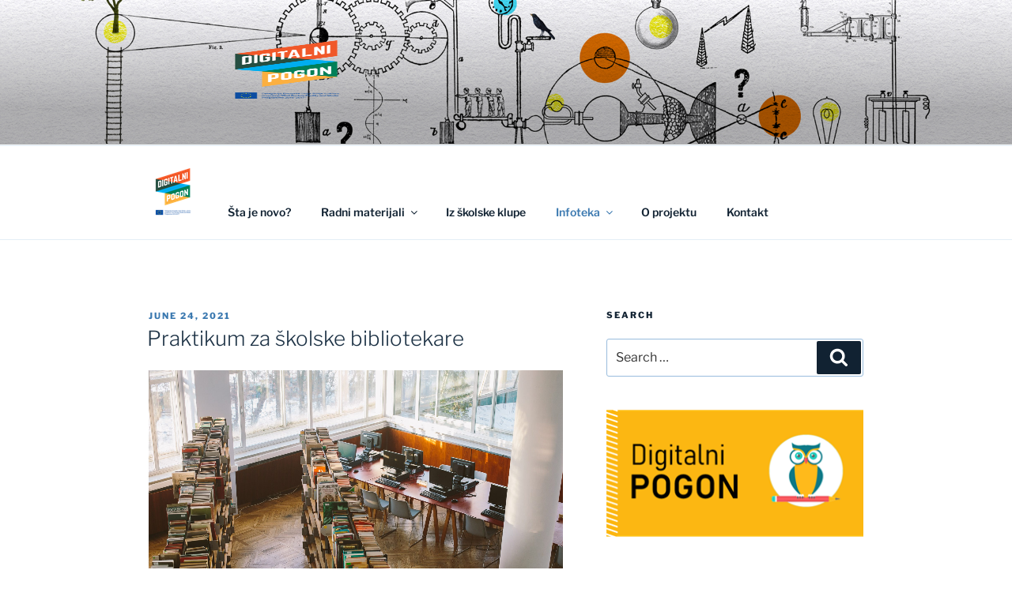

--- FILE ---
content_type: text/css
request_url: https://medijskapismenost.org.rs/wp-content/themes/twentyseventeen-child/style.css?ver=20230328
body_size: 1103
content:
/*
Theme Name: Twenty Seventeen Child
Theme URI: https://wordpress.org/themes/twentyseventeen/
Author: the WordPress team
Author URI: https://wordpress.org/
Template: twentyseventeen
Description: Twenty Seventeen brings your site to life with header video and immersive featured images. With a focus on business sites, it features multiple sections on the front page as well as widgets, navigation and social menus, a logo, and more. Personalize its asymmetrical grid with a custom color scheme and showcase your multimedia content with post formats. Our default theme for 2017 works great in many languages, for any abilities, and on any device.
Version: 1.4
License: GNU General Public License v2 or later
License URI: http://www.gnu.org/licenses/gpl-2.0.html
Text Domain: twentyseventeen
Tags: one-column, two-columns, right-sidebar, flexible-header, accessibility-ready, custom-colors, custom-header, custom-menu, custom-logo, editor-style, featured-images, footer-widgets, post-formats, rtl-language-support, sticky-post, theme-options, threaded-comments, translation-ready
*/

@media screen and (min-width: 60em)
{.custom-logo-link img, .has-header-image .custom-logo-link img, .has-header-video .custom-logo-link img {
    width: 450px;
	}}